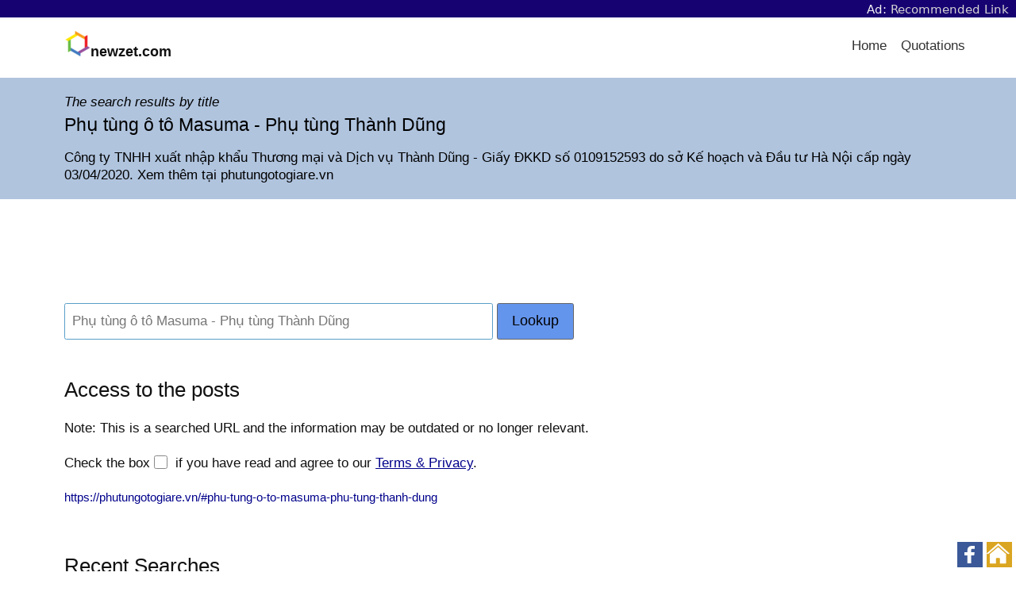

--- FILE ---
content_type: text/html; charset=UTF-8
request_url: https://newzet.com/kq-reference/phu-tung-o-to-masuma-phu-tung-thanh-dung-z55385151.html
body_size: 13480
content:
<!doctype html><html lang="en"><head><meta charset="UTF-8">
<!-- This page is written & optimized by fb.com/VanToanDevSEO 0378-59-00-99 -->
<meta name="viewport" content="width=device-width,initial-scale=1"><link rel="icon" href="/favicon.ico"><link rel="apple-touch-icon" href="/apple-touch-icon.png">
<link rel="dns-prefetch" href="//newzet.com">
<title>rN/ Phụ tùng ô tô Masuma - Phụ tùng Thành Dũng</title>
<meta name="description" content="Công ty TNHH xuất nhập khẩu Thương mại và Dịch vụ Thành Dũng - Giấy ĐKKD số 0109152593 do sở Kế hoạch và Đầu tư Hà Nội cấp ngày 03/04/2020. Xem thêm tại phutungotogiare.vn" />
<style>﻿html{font-family:sans-serif;-ms-text-size-adjust:100%;-webkit-text-size-adjust:100%}body{margin:0}article,aside,details,figcaption,figure,footer,header,main,menu,nav,section,summary{display:block}audio,canvas,progress,video{display:inline-block}audio:not([controls]){display:none;height:0}progress{vertical-align:baseline}template,[hidden]{display:none}a{background-color:transparent}a:active,a:hover{outline-width:0}abbr[title]{border-bottom:none;text-decoration:underline;text-decoration:underline dotted}b,strong{font-weight:inherit}b,strong{font-weight:bolder}dfn{font-style:italic}h1{font-size:2em;margin:.67em 0}mark{background-color:#ff0;color:#000}small{font-size:80%}sub,sup{font-size:75%;line-height:0;position:relative;vertical-align:baseline}sub{bottom:-0.25em}sup{top:-0.5em}img{border-style:none}svg:not(:root){overflow:hidden}code,kbd,pre,samp{font-family:monospace,monospace;font-size:1em}figure{margin:1em 40px}hr{box-sizing:content-box;height:0;overflow:visible}button,input,select,textarea{font:inherit}optgroup{font-weight:bold}button,input,select{overflow:visible}button,input,select,textarea{margin:0}button,select{text-transform:none}button,[type="button"],[type="reset"],[type="submit"]{cursor:pointer}[disabled]{cursor:default}button,html [type="button"],[type="reset"],[type="submit"]{-webkit-appearance:button}button::-moz-focus-inner,input::-moz-focus-inner{border:0;padding:0}button:-moz-focusring,input:-moz-focusring{outline:1px dotted ButtonText}fieldset{border:1px solid silver;margin:0 2px;padding:.35em .625em .75em}legend{box-sizing:border-box;color:inherit;display:table;max-width:100%;padding:0;white-space:normal}textarea{overflow:auto}[type="checkbox"],[type="radio"]{box-sizing:border-box;padding:0}[type="number"]::-webkit-inner-spin-button,[type="number"]::-webkit-outer-spin-button{height:auto}[type="search"]{-webkit-appearance:textfield}[type="search"]::-webkit-search-cancel-button,[type="search"]::-webkit-search-decoration{-webkit-appearance:none}[class*='col-']{float:left}.col-1-3{width:33.33%}.col-2-3{width:66.66%}.col-1-2{width:50%}.col-1-4{width:25%}.col-3-4{width:75%}.col-1-5{width:20%}.col-1-8{width:12.5%}.autogrid{display:table;table-layout:fixed;width:100%}.col{width:auto;display:table-cell;vertical-align:top}@media screen and (max-width: 860px){[class*='col-'],.col{width:100%}.col{display:block}}*{box-sizing:border-box;-moz-box-sizing:border-box;-webkit-box-sizing:border-box}html,body{height:100%;width:100%}body{-moz-osx-font-smoothing:grayscale;-webkit-font-smoothing:antialiased;background:#FAFAFA;color:#111;/*#444;*/font:17px/1.7 "Helvetica Neue",Helvetica,Sans-Serif}body:after{content:"";display:table;clear:both}img{height:auto;border-radius:.15em}h1,h2,h3,h4,h5,h6{font-weight:400}h1,h2,h3,h4,h5,h6,p,ul,ol{margin:1em 0;margin:1rem 0}h1,h2,h3,h4,h5,h6{line-height:1.5}ul,ol{padding:0}li{list-style:none}a{color:darkblue;/*#C9282E;*/text-decoration:none;outline:0}a:hover{color:#FF0008;transition:color 200ms ease-in-out}a:focus{outline:none}blockquote{margin:1em 0;padding:0 1em;border-left:.4em solid #EEE}strong,b,.bold{font-weight:500}hr{border:none;background:#EEE;clear:both;margin:1.5em auto;height:1px}hr.half{width:50%}hr.small{width:5em}pre{white-space:pre-wrap;word-break:break-all}code{color:#333;font-family:"Monaco",Menlo,Courier;font-size:.7em;background:#EEE;padding:.9em .8em;margin:0 .3em 0 .2em;border-radius:.15em;display:inline-block;word-break:break-word}p code{display:inline;padding:.1em .4em .1em .3em;margin:0 .3em 0 0}dl{display:table;width:100%}dt,dd{display:table-cell;vertical-align:top;float:left;clear:both}dt{color:#666;font-size:.85em}dd{color:#000;font-weight:400;padding-bottom:.3em}dd:after{content:" "}dd i{margin:0 1em 0 0}.contents{background:#fff;min-height:24em}.row{clear:both;width:100%}.section{padding:1em;margin:0 auto;width:90%}@media screen and (min-width: 1440px){.section{width:70%}}@media screen and (min-width: 1680px){.section{width:60%}}@media screen and (max-width: 860px){.section{width:100%}}.btn{-moz-appearance:none;-ms-appearance:none;-o-appearance:none;-webkit-appearance:none;appearance:none;background:transparent;border-radius:.15em;border:1px solid #666;box-shadow:none;color:#666;cursor:pointer;display:inline-block;font-size:1.05em;height:auto;line-height:1;margin:0;outline:none;padding:.76em 1.5em;text-align:center;text-decoration:none;user-select:none;white-space:nowrap}.btn:hover{border-color:#666}.btn.solid,.btn:hover{color:#FFF;background:#666}.btn.white{color:#FFF;border-color:#FFF}.btn.white.solid,.btn.white:hover{color:#000;background:#FFF}.btn.gray-light{color:#BBB;border-color:#BBB}.btn.gray-light.solid,.btn.gray-light:hover{color:#666;background:#BBB}.btn.gray-dark{color:#333;border-color:#333}.btn.gray-dark.solid,.btn.gray-dark:hover{color:#FFF;background:#333}.btn.black{color:#000;border-color:#000}.btn.black.solid,.btn.black:hover{color:#FFF;background:#000}.btn.red{color:#C9282E;border-color:#C9282E}.btn.red.solid,.btn.red:hover{color:#FFF;background:#C9282E}.btn.orange{color:#E16E00;border-color:#E16E00}.btn.orange.solid,.btn.orange:hover{color:#FFF;background:#E16E00}.btn.yellow{color:#D5B778;border-color:#D5B778}.btn.yellow.solid,.btn.yellow:hover{color:#FFF;background:#D5B778}.btn.blue{color:#5A9FC8;border-color:#5A9FC8}.btn.blue.solid,.btn.blue:hover{color:#FFF;background:#5A9FC8}.btn.green{color:#6BAF56;border-color:#6BAF56}.btn.green.solid,.btn.green:hover{color:#FFF;background:#6BAF56}.btn.solid:hover,.btn.solid:active{opacity:.8}.btn.no-outline{border-color:transparent}.btn.large{font-size:1.2em;padding:.8em 1.7em;word-wrap:normal}.btn.small{padding:.5em .9em;font-size:.9em}.btn.tiny{padding:.3em .8em;font-size:.8em}.btn.round{border-radius:99em}.btn:hover{transition:all 200ms ease-in-out;opacity:.8}.btn:disabled,.btn.disabled,.btn:disabled:hover,.btn.disabled:hover{cursor:default;background-color:#BBB !important;border-color:#BBB !important;color:#666 !important;opacity:.2}@-moz-document url-prefix(){.btn{padding:.78em 1.5em}}.footer{color:#BBB;padding:3em 1em;background:#FAFAFA}.footer hr{background:rgba(0,0,0,0.1)}.footer ul{list-style:none;margin:0;padding:0}.footer li{display:inline;padding:0 .5em}.footer a{color:#666;display:inline-block;line-height:3}.footer a:hover{color:#FF0008}@media screen and (max-width: 667px){.footer li,.footer a{display:block}.footer a{padding:1em;line-height:2}.footer .line{display:none}}.full-width-forms .btn{padding-left:.5em;padding-right:.5em}.full-width-forms .btn:not([type='checkbox']):not([type='radio']),.full-width-forms a:not([type='checkbox']):not([type='radio']),.full-width-forms button:not([type='checkbox']):not([type='radio']),.full-width-forms submit:not([type='checkbox']):not([type='radio']),.full-width-forms select:not([type='checkbox']):not([type='radio']),.full-width-forms textarea:not([type='checkbox']):not([type='radio']),.full-width-forms input:not([type='checkbox']):not([type='radio']){width:100%}fieldset{border-radius:.15em;border:1px solid #f5f5f5;margin:1em 0}fieldset legend{font-weight:400;padding:0 .25em}input,select,textarea,button,.btn{margin-bottom:1px}input,select,textarea{-moz-appearance:none;-ms-appearance:none;-o-appearance:none;-webkit-appearance:none;appearance:none;border-radius:.15em;border:1px solid #EEE;background-color:#FFF;box-shadow:none;color:#444;display:block;font-size:inherit;outline:none;padding:.49em .5em}input:hover,input:focus,select:hover,select:focus,textarea:hover,textarea:focus{border-color:#666;transition:all 200ms ease-in-out;background-color:#F8F8F8}input:focus,select:focus,textarea:focus{border-color:#666}textarea{padding:.5em}select{background-size:1em;background-repeat:no-repeat;background-position:99% 50%;/*NOTE*/background-image:url('data:image/svg+xml;utf8,<svg xmlns="http://www.w3.org/2000/svg" viewBox="0 0 50 50"><path d="M11.4 20.8h26.8L24.8 0 11.4 20.8m26.8 8.4H11.4L24.8 50l13.4-20.8"/></svg>');line-height:1.1;padding:.78em .5em;padding-right:1.4em}input:not(.btn):not([type='checkbox']):not([type='radio']){min-height:2.7em}input[type='file']{background-color:#FFF;width:100%;font-size:12px;padding:1.02em .5em}input[type='range']{padding:.87em .1em}input[type='range']:focus{outline:0}input[type='search']{box-sizing:border-box !important;-moz-appearance:none;-ms-appearance:none;-o-appearance:none;-webkit-appearance:none;appearance:none}input[type='checkbox'],input[type='radio']{background-color:#FFF;border:1px solid #888;display:inline-block;height:1em;margin:0 .3em -.1em 0;padding:0;position:relative;top:0;width:1em;overflow:hidden}input[type='checkbox']:checked,input[type='radio']:checked{background-color:lightblue;/*#C9282E;*/border-color:#C9282E}input[type='checkbox']:disabled,input[type='radio']:disabled{opacity:.3}input[type='checkbox']{border-radius:.15em}input[type='checkbox']:checked{background-size:1em;background-repeat:no-repeat;background-position:99% 50%;/*NOTE*/background-image:url('data:image/svg+xml;utf8,<svg xmlns="http://www.w3.org/2000/svg" viewBox="0 0 50 50"><path class="st0" d="M44.3 12.2l-2.5-2.6-24 24.3-9.1-9.1-2.5 2.5 10.4 10.4c.4.4.9.7 1.3.7.3 0 .8-.3 1.2-.7l25.2-25.5z"/></svg>');border:none}input[type='radio']{border-radius:99em}input[type='radio']:checked:before{color:#fff;content:" ";height:1em;overflow:hidden;position:absolute;text-align:center;top:0;width:1em}@media screen and (-webkit-min-device-pixel-ratio: 0){input:not(.btn):not([type='checkbox']):not([type='radio']),select,textarea{min-height:2.7em}}@-moz-document url-prefix(){input[type='file']{padding:1em .5em}select{padding:.641em .5em}select:-moz-focusring{color:transparent;text-shadow:0 0 0 #000;transition:none}}@media all and (-ms-high-contrast: none), (-ms-high-contrast: active){select{padding:.65em .5em;padding-right:.5em}input[type='file']::-ms-value{background:#FFF}input[type='file']::-ms-value,input[type='file']::-ms-value{box-shadow:none;border:0}input[type='range']{border-color:transparent}}.header{background:#FFF;height:4.25em;z-index:9;position:relative}.header a{cursor:pointer}.header .section{padding:0}.header .logo{width:4em;float:left;padding:0;min-height:4.22em}.header .logo img{margin:.95em 0 0 1em;max-height:2.5em}.header .logo:hover{background:none}.menu li{float:right}.menu a{color:#333;display:block;font-size:1em;font-weight:400;line-height:1.82;padding:1.24em 1.3em}.menu a:hover,.menu a.here{opacity:.75}.menu ul{padding:0}.menu ul li{float:right}.menu ul li:first-child a{padding-top:1em}.menu ul li:last-child a{padding-bottom:1em}.menu ul a{line-height:1;padding:.7em 1.5em}.dropdown-with-avatar{margin-right:1em;padding:.35em}.dropdown-with-avatar:hover .dropdown-icon{opacity:1}.dropdown-with-avatar ul{margin-top:1px;left:-7em;text-align:right}.dropdown-with-avatar .avatar{display:inline-block;max-height:3em;position:relative;top:.25em}.dropdown-with-avatar .dropdown-icon{-webkit-filter:invert(1);margin:0 .2em;opacity:.75;position:absolute;top:1.7em;width:1em}nav ul{padding:0;margin:0}nav ul li{display:inline;float:left;position:relative}nav ul li ul{left:0;top:100%}nav ul ul{display:none;background:#FFF}nav li:hover>ul{display:block;position:absolute;width:12.5em;z-index:9000}nav li:hover>ul li{width:100%}nav ul ul li:hover>ul{left:auto;right:-12.5em;top:0}#menu-toggle-label,#menu-toggle{display:none}.header-center nav{display:inline-block}.header-center .menu{position:absolute;right:0}.header-center .section{text-align:center;padding:0}.header-center .logo img{margin-left:0}@media screen and (max-width: 860px){.header .section{width:100%}.header [type='checkbox']{transition:none !important}.icon-menu{display:block;position:absolute;top:0;right:0;height:4.25em;width:4.25em;z-index:-1;background-position:50%;background-repeat:no-repeat;background-size:2em;/*NOTE*/background-image:url('data:image/svg+xml;utf8,<svg version="1.1" id="Layer_1" xmlns="http://www.w3.org/2000/svg" xmlns:xlink="http://www.w3.org/1999/xlink" x="0px" y="0px" width="512px" height="512px" viewBox="0 0 512 512" style="enable-background:new 0 0 512 512;" xml:space="preserve"><path d="M0,91.2v20.5h512V91.2H0z M0,244.8v20.5h512v-20.5H0z M0,398.4v20.5h512v-20.5H0z"/></svg>')}#menu-toggle-label{background:transparent;border-radius:0;border:0;box-shadow:none;cursor:pointer;display:block;height:4.2em;margin:0;outline:none;position:absolute;right:0;user-select:none;width:4.6em}#menu-toggle:checked+.icon-menu{/*NOTE*/background-image:url('data:image/svg+xml;utf8,<svg xmlns="http://www.w3.org/2000/svg" viewBox="0 0 50 50"><path d="M44.4 7.7l-2.1-2.1L25 22.9 7.7 5.6 5.6 7.7 22.9 25 5.6 42.3l2.1 2.1L25 27.1l17.3 17.3 2.1-2.1L27.1 25 44.4 7.7z"/></svg>');background-color:rgba(0,0,0,0.02)}.menu{position:relative}.menu *{float:none;margin:0}.menu i{display:none}.menu li{background:#FFF;padding:0}.menu ul{padding:0}.menu ul a{line-height:1.82;padding:1.24em 1.3em}.dropdown-with-avatar ul{left:0;right:0}.dropdown-with-avatar .avatar,.dropdown-with-avatar .dropdown-icon{display:none}nav{height:4.25em;border-bottom:1px solid #EEE}nav a{border-bottom:1px solid #EEE;padding:1em}nav a.logo{border-bottom:0}nav ul li ul{display:block}nav ul li{border-right:none;display:block;float:left;width:100%;text-align:center}nav>ul{clear:both;display:none}nav>input:checked ~ ul{display:block;opacity:1}nav li:hover ul{position:relative;width:auto}nav ul ul li:hover>ul{left:auto;right:auto;top:auto}}.hero{color:#FFF;background:#A8002D;background:linear-gradient(to bottom right, #C9282E, #A60052)}.hero h1,.hero h2,.hero h3,.hero h4,.hero h5,.hero h6{margin:0;line-height:1.3}.hero h1{font-size:3em}.hero h2{font-size:1.8em}.hero h3{font-size:1.6em}.hero h4{font-size:1.4em}.hero h5{font-size:1.2em}.hero h6{font-size:1em}.hero .section{padding:5em 1.5em}@media screen and (max-width: 667px){.hero .section{padding:4em 1em}.hero h1{font-size:2.4em}}.load{-webkit-animation-duration:1s;-webkit-animation-iteration-count:infinite;-webkit-animation-name:loading;-webkit-animation-timing-function:linear;-moz-animation-duration:1s;-moz-animation-iteration-count:infinite;-moz-animation-name:loading;-moz-animation-timing-function:linear;animation-duration:1s;animation-iteration-count:infinite;animation-name:loading;animation-timing-function:linear;border-radius:99em;border:3px solid #DDD;border-left-color:#666;display:inline-block;height:2em;width:2em}.load.smallest{width:9px;height:9px;border-width:1px}.load.small{width:16px;height:16px;border-width:2px}.load.large{width:48px;height:48px;border-width:4px}@keyframes loading{from{transform:rotate(0deg)}to{transform:rotate(360deg)}}@-webkit-keyframes loading{from{-webkit-transform:rotate(0deg)}to{-webkit-transform:rotate(360deg)}}@-moz-keyframes loading{from{-moz-transform:rotate(0deg)}to{-moz-transform:rotate(360deg)}}.notice{background:#FFE0A3;text-align:center}.notice .section{position:relative;padding:1em}.notice-message{display:table;width:100%}.notice-text,.notice-dismiss{display:table-cell;vertical-align:middle}.notice-dismiss{width:3em}.notice-dismiss img{cursor:pointer;width:2em;height:2em;float:right}.notice-dismiss img:hover{opacity:.7}.pagination{margin:1em 0;padding:1em;text-align:center}.pagination a,.pagination .current,.pagination .next_page,.pagination .previous_page{background:transparent;border-radius:99em;border:1px solid #BBB;color:#666;display:inline-block;font-size:1em;margin:.5%;min-height:2.6em;padding:.4em 1em}.pagination a.current,.pagination a:hover,.pagination .current.current,.pagination .current:hover,.pagination .next_page.current,.pagination .next_page:hover,.pagination .previous_page.current,.pagination .previous_page:hover{background:#BBB;color:#FFF;transition:all 200ms ease-in-out}.pagination .next_page,.pagination .previous_page{min-width:9em}@media screen and (max-width: 667px){.pagination a,.pagination .current,.pagination .gap{margin:0 1em 1em 0}.pagination .next_page,.pagination .previous_page{width:9em;display:block;margin:0 auto 1em auto}}table{width:100%;margin:1em 0;border-spacing:0;border-collapse:separate}th{font-weight:400;color:#000;text-align:left}td{border-top:1px solid #EEE}td,th{padding:.5em;text-align:left;vertical-align:top}tfoot tr{border-bottom:0}@media screen and (max-width: 667px){tr,td,th{display:block}tr{padding:1em 0;border-top:1px solid #EEE}tr:first-child{border-top:0}thead{display:none}td{clear:both;border:none}td,th{padding:.25em 0}}.tabs-block{background:transparent;border-bottom:1px solid #EEE}.tabs-block .col{text-align:center;position:relative}.tabs-block .col:last-child{border-right:0}.tabs-block .col:hover,.tabs-block .col.here{background:#EEE;transition:all 200ms ease-in-out}.tabs-block a{width:100%;display:inline-block;padding:.5em;color:#444}.tabs{display:inline-block;list-style:none;margin:1em 0;padding:0;width:100%}.tabs a{border-radius:.15em;border:1px solid transparent;padding:.65em 1em;color:#444}.tabs li{display:inline-block;padding:0 .5%}.tabs li:hover a,.tabs li.here a{transition:all 200ms ease-in-out;background:#EEE}.tabs ul{padding:0}.tabs.round li a{border-radius:99em}@media screen and (max-width: 860px){.tabs-block a,.tabs a{margin:.5% 0;padding:.65em .5em;display:block;text-align:center}.tabs-block{border-bottom:0}.tabs li{display:block;padding:0}}.highlight code{width:100%}.hll{background-color:#f8f8f8;border:1px solid #ccc;padding:6px 10px;border-radius:3px}.c{color:#998;font-style:italic}.err{color:#a61717;background-color:#e3d2d2}.k,.o{font-weight:bold}.cm{color:#998;font-style:italic}.cp{color:#999;font-weight:bold}.c1{color:#998;font-style:italic}.cs{color:#999;font-weight:bold;font-style:italic}.gd{color:#000;background-color:#fdd}.gd .x{color:#000;background-color:#faa}.ge{font-style:italic}.gr{color:#a00}.gh{color:#999}.gi{color:#000;background-color:#dfd}.gi .x{color:#000;background-color:#afa}.go{color:#888}.gp{color:#555}.gs{font-weight:bold}.gu{color:purple;font-weight:bold}.gt{color:#a00}.kc,.kd,.kn,.kp,.kr{font-weight:bold}.kt{color:#458;font-weight:bold}.m{color:#099}.s{color:#d14}.n{color:#333}.na{color:teal}.nb{color:#0086b3}.nc{color:#458;font-weight:bold}.no{color:teal}.ni{color:purple}.ne,.nf{color:#900;font-weight:bold}.nn{color:#555}.nt{color:navy}.nv{color:teal}.ow{font-weight:bold}.w{color:#bbb}.mf,.mh,.mi,.mo{color:#099}.sb,.sc,.sd,.s2,.se,.sh,.si,.sx{color:#d14}.sr{color:#009926}.s1{color:#d14}.ss{color:#990073}.bp{color:#999}.vc,.vg,.vi{color:teal}.il{color:#099}.gc{color:#999;background-color:#EAF2F5}ul.list,ol.list{padding-left:1em}ul.list li,ol.list li{padding-bottom:.5em}ul.list li{list-style:disc}ul.list ul{margin-top:0}ul.list ul li{list-style:circle}ol.list li{list-style:decimal}ol.list ul{margin-bottom:0}ol.list ul li{list-style:circle}.align-left{text-align:left}.align-right{text-align:right}.break-word{word-break:break-all}.thin{font-weight:100}.uppercase{text-transform:uppercase}.no-wrap{white-space:nowrap}.no-text-margins *{margin:0}.no-margin-top{margin-top:0}.no-margin-bottom{margin-bottom:0}.no-first-last *:first-child{margin-top:0}.no-first-last *:last-child{margin-bottom:0}.light-text *,.light-text a{color:#fff}.light-text a:hover{text-decoration:underline}.narrow{max-width:34em;margin:0 auto}.narrow-large{max-width:40em;margin:0 auto}.narrow-small{max-width:20em;margin:0 auto}.auto{margin:0 auto}.block{display:block}.center{text-align:center}.clear{clear:both}.float-left{float:left}.float-right{float:right}.inline{display:inline}.inline-block{display:inline-block}.padding{padding:1em}.checkbox,.radio{display:block;line-height:2.2}.box{border-radius:.15em;border:1px solid #ddd;margin:1em 0;padding:1em}.disabled{color:#BBB}.radius{border-radius:.15em}.round{border-radius:99em}.gray{color:#666}.gray-medium{color:#999}.gray-light{color:#BBB}.gray-lighter{color:#EEE}.gray-lightest{color:#F9F9F9}.bg{background:#F9F9F9}.bg-white{background:#FFF}.bg-default{background:#4B99CB;background:linear-gradient(to bottom right, #4B99CB, #91E1B9)}.bg-black{background:#252525;background:linear-gradient(to bottom right, #222, #333)}.bg-gray{background:#9A9A9A;background:linear-gradient(to bottom right, #888, #CCC)}.bg-blue{background:#1C6AB9;background:linear-gradient(to bottom right, #25639A, #1F9CEA)}.bg-red{background:#A8002D;background:linear-gradient(to bottom right, #C9282E, #A60052)}.bg-orange{background:#EE495C;background:linear-gradient(to bottom right, #EE495C, #F09259)}.bg-green{background:#52BB5C;background:linear-gradient(to bottom right, #73B558, #45D093)}.opacity-1{opacity:.1}.opacity-2{opacity:.2}.opacity-3{opacity:.3}.opacity-4{opacity:.4}.opacity-5{opacity:.5}.opacity-6{opacity:.6}.opacity-7{opacity:.7}.opacity-8{opacity:.8}.opacity-9{opacity:.9}.opaque{opacity:1}.hide{display:none}.show{display:block}.full{width:100%}.space:after{content:" "}.x2{font-size:2em}.x3{font-size:3em}.x4{font-size:4em}.x5{font-size:5em}.same-width{text-align:center;width:2em;display:inline-block}img{height:auto}img.smallest{width:1em}img.smaller{width:2em}img.small{width:3em}img.medium{width:4em}img.large{width:5em}img.larger{width:6em}img.largest{width:7em}.padded [class*='col-'],.padded .col{padding-left:2%;padding-right:2%}.right-padded [class*='col-'],.right-padded .col{padding-right:2%}@media screen and (max-width: 860px){.right-padded [class*='col-'],.right-padded .col{padding:0}}@media screen and (max-width: 667px){.space,.hide-on-mobile{display:none}.responsive{width:100%}}@media screen and (max-width: 334px){.responsive-portrait{width:100%}}.boxed-image,.boxed-action,.boxed-meta{position:absolute}.boxed-image,.boxed-action{top:0;left:0;right:0;bottom:0}.boxed-image{-moz-background-size:cover;-ms-background-size:cover;-o-background-size:cover;-webkit-background-size:cover;background-size:cover;background-repeat:no-repeat;background-position:center}.boxed-meta{bottom:0;z-index:1}.boxed-action{opacity:0;padding:20% 0 0;z-index:2}.boxed{padding-top:80%;position:relative;text-align:center}.boxed:hover .boxed-action{background:rgba(255,255,255,0.7);opacity:1;transition:all 200ms ease-in-out}@media screen and (max-width: 1080px){.boxed-backgrounds [class*='col-']{width:50%}.boxed-backgrounds .clear{display:none}}@media screen and (max-width: 667px){.boxed-backgrounds [class*='col-']{width:100%}}.boxed-text{position:relative}.boxed-text [class*='bg-']{-moz-background-size:cover;-ms-background-size:cover;-o-background-size:cover;-webkit-background-size:cover;background-size:cover;background-repeat:no-repeat;background-position:center}.boxed-text .boxed-text-outer{position:relative;top:0;padding-bottom:30%}.boxed-text .boxed-text-content{position:absolute;top:0;left:0;right:0;bottom:0;padding:1em;color:#FFF}.boxed-text .boxed-text-content *{margin:0}.boxed-text .boxed-text-content:after{content:""}.boxed-text .boxed-text-content:hover{background:rgba(0,0,0,0.3);transition:all 200ms ease-in-out}@media screen and (max-width: 667px){.boxed-text .filler{padding-bottom:80%}}.feed-card{background:#FFF;box-shadow:0 .1em .2em rgba(0,0,0,0.05);padding:1em;margin:.3em}.feed-card img{border-radius:0;height:auto;width:100%}.feed-card *{margin:.2em 0}.bordered-list{margin:0}.bordered-list a{display:block;padding:1em}.bordered-list li{border-top:1px solid #eee}.bordered-list li:first-child{border-top:0}.bordered-list .here{background:#fff}
body{background:white}.logo a{border:none;padding:0}
ul.menu{float:right}.menu li{float:left}ul.menu li a{padding-left:18px;padding-right:0}
@media screen and (max-width: 860px){ul.menu{float:none;background:#fff}.menu li{float:none;background-color:rgba(0, 0, 0, 0.02)}}
.bg-363672{background:#363672}.bg-darkgreen{background:darkgreen}
.hero.bg-363672,.hero.bg-darkgreen{color:#fff}
.bg-azure{background:azure}.bg-beige{background:beige}.bg-cornflowerblue{background:cornflowerblue}.bg-cornsilk{background:cornsilk}.bg-darkseagreen{background:darkseagreen}.bg-deepskyblue{background:deepskyblue}.bg-ghostwhite{background:ghostwhite}.bg-honeydew{background:honeydew}.bg-ivory{background:ivory}{background:ivory}.bg-khaki{background:khaki}.bg-lavender{background:lavender}.bg-lavenderblush{background:lavenderblush}.bg-lightsteelblue{background:lightsteelblue}.bg-mediumaquamarine{background:mediumaquamarine}.bg-mintcream{background:mintcream}.bg-mistyrose{background:mistyrose}.bg-moccasin{background:moccasin}.bg-navajowhite{background:navajowhite}.bg-palegoldenrod{background:palegoldenrod}.bg-rosybrown{background:rosybrown}
.hero.bg-navajowhite,.hero.bg-khaki,.hero.bg-lavender,.hero.bg-lavenderblush,.hero.bg-mintcream,.hero.bg-mistyrose,.hero.bg-moccasin,.hero.bg-azure,.hero.bg-beige,.hero.bg-cornsilk,.hero.bg-deepskyblue,.hero.bg-cornflowerblue,.hero.bg-ghostwhite,.hero.bg-honeydew,.hero.bg-ivory,.hero.bg-mediumaquamarine,.hero.bg-darkseagreen,.hero.bg-palegoldenrod,.hero.bg-lightsteelblue,.hero.bg-rosybrown{color:#000}
#main-work{max-width:unset;padding:1em;text-align:left}#main-work h1{font-size:1.35em}#main-work h2,#main-work p{font-size:17px;line-height:1.3;margin-bottom:.1rem}
.narrow{max-width:unset}.notice{background:floralwhite;text-align:left}
*{word-break:break-word}b,strong{font-weight:bold}img{max-width:100%}
.p-t{padding-top:4.5%}.p-b{padding-bottom:4.5%;}
@media screen and (min-width:860px){.p-l{padding-left:2%}}
@media screen and (max-width:859px){.p-l{padding-left:0}}
.footer p{margin:0}.footer a{line-height:unset;padding:0}.footer,.footer *{color:#234 !important}
#related p a{margin-right:0;padding-right:13px;color:blue;background:url("[data-uri]") no-repeat;background-position:right;background-position-y:1px}
/*search result,news::*/#update div{
padding:5px 0 9px 0;clear:both;
p img{margin:5px 0 5px 9px;border:none;float:right;/*height:81px;*/}
p span{color:darkgreen;font-size:108%;}
p a{margin-right:0;padding-right:18px;color:darkgoldenrod;font-size:90%;font-style:italic;font-weight:normal;background:url("[data-uri]") no-repeat;background-position:right;background-position-y:1px}
p em{margin-right:0;padding-right:18px;color:darkgoldenrod;cursor:pointer;font-size:90%;font-style:italic;font-weight:normal;-webkit-touch-callout:none;-webkit-user-select:none;-khtml-user-select:none;-moz-user-select:none;-ms-user-select:none;user-select:none;background:url("[data-uri]") no-repeat;background-position:right;background-position-y:1px}
}
.btn.round{border-radius:9px}
/*news::*/.lnks .btn{margin:9px 0;padding:.5em;text-align:left;}#show_more_npage,#npage-2,#npage-3{display:none;}#tpage-2,#tpage-3{margin-bottom:9px;}
.checkbox,.radio{display:inline-block}
input[type='radio']:checked{background-color:yellowgreen;border-color:white}
/*rnid::*/#extlink{font-size:90%}.itemlist ul li{margin-bottom:13px}</style>
<script>var bs0 = "https://newzet.com"; HTMLElement.prototype.click = function() {var evt = this.ownerDocument.createEvent("MouseEvents"); evt.initMouseEvent("click", true, true, this.ownerDocument.defaultView, 1, 0, 0, 0, 0, false, false, false, false, 0, null); this.dispatchEvent(evt);}
function atz_wlk(u){var v=document.createElement("a");v.target="_blank";v.href=u;v.click();return;}</script>
</head><body id="Top"><script>function uidef(e){if(e.match(/mj12|ahre|ande|aceb|mrus|aidu|ing|x11.*ox\/54|id\s4.*us.*ome\/62|oobo|ight|tmet|eadl|ngdo|ptst/i))return 9999;return 99;}if (typeof atz_lzll === 'undefined') var atz_lzll = Array(); var defaultUI = uidef(navigator.userAgent);
</script>
<style>#navth{margin:0;padding:0;background:#170272;}.navth{width:auto;height:auto;margin:0;padding:2.5px 9px 1.5px;line-height:normal;vertical-align:middle;text-align:right;font-family:-apple-system,system-ui,BlinkMacSystemFont,"Segoe UI",Oxygen,Ubuntu;font-size:15px;font-weight:normal;color:whitesmoke}.navth a{margin:0;padding:0;color:aliceblue;text-decoration:none}</style>
<div id="navth"><div class="navth">Ad: <a target="_blank" rel="sponsored noopener" style="color:lightgray;" href="https://qaposts.com/Txz3zwMcZUMc~">Recommended Link</a></div></div>
<div class="row header"><div class="section"><nav>
<div class="logo" style="width: unset; font-size: 18px; font-weight: bold;">
	<a href="https://newzet.com/"><img src="/home-icon.png" alt="Home"></a>newzet.com</div>
	<label for="menu-toggle" id="menu-toggle-label"></label><input id="menu-toggle" type="checkbox">
	<div class="icon-menu"></div>
	<ul class="menu">
	<li><a href="/">Home</a></li><li><a href="https://newzet.com/kq-quotes/">Quotations</a></li>
	<!-- <li><a href="/business/">Biz</a></li>
	<li><a href="/tech/">Tech</a></li>
	<li><a href="/science/">Sci</a></li>
	<li><a href="/health/">Health</a></li> -->
	</ul>
</nav></div></div>

<div class="contents">

<div class="row hero bg-lightsteelblue"><div id="main-work" class="section narrow">
	<span class="vtdevseo-preh1"><em>The search results by title</em></span>	<h1>Phụ tùng ô tô Masuma - Phụ tùng Thành Dũng</h1>
	<p>Công ty TNHH xuất nhập khẩu Thương mại và Dịch vụ Thành Dũng - Giấy ĐKKD số 0109152593 do sở Kế hoạch và Đầu tư Hà Nội cấp ngày 03/04/2020. Xem thêm tại phutungotogiare.vn</p>
</div></div>

<div class="row section"><div class="col-3-4 p-b">
	<div style="padding-top:27px">
		<div id="form1-aads" style="margin:0 0 18px 0;text-align:left;padding:0;width:99%;background:none;"></div><script>var elt = document.getElementById('form1-aads'); elt.innerHTML = "<iframe data-aa='2335469' src='//ad.a-ads.com/2335469?size=468x60' style='width:468px;height:60px;border:0px;padding:0;overflow:hidden;background-color:transparent;'></iframe>";</script><script>
function validDataForm1() {
	var x = document.forms["form1"]["q"].value;
	x = x.trim(); y = /\s/;
	if (x.length < 9 || !y.test(x)) {
		alert('Search terms needs to be longer than 8 character and contain at least 2 words.');
		document.getElementById("form1").reset();
		return false;
	}
} 
</script>
<form id="form1" action="https://newzet.com/" method="get" accept-charset="utf-8" onsubmit="return validDataForm1()" autocomplete="off"><!-- name="form1" -->
<div>
<style>.btn.vt-form1{padding:0.76em 1em;min-width:unset;background:cornflowerblue;color:#000}@media screen and (max-width: 720px){.btn.vt-form1{display:block;width:234px;margin-top:9px;padding:0.6em 0.9em 0.4em;font-size:.9em}}</style>
<input style="display:inline-block;width:100%;max-width:540px;border-color:#5A9FC8;" type="text" name="q" required placeholder="Phụ tùng ô tô Masuma - Phụ tùng Thành Dũng" value=""> <button class="btn vt-form1 z_solid z_blue" type="submit" form="form1">Lookup</button>
</div>
</form>
	</div>

	<div style="padding-top:27px"><script>function acceptterms() {
	if (document.getElementById('acceptterms').checked) {
		document.getElementById("extlink").innerHTML="<p><em>Click the address below to proceed:</em><br /><a onclick=\"window.open('https://newzet.com/kq-reference/phu-tung-o-to-masuma-phu-tung-thanh-dung-z55385151.html?ExL=/TT2T5zxw-McOMNcNa/H0H6ywH0Wn3v2hmumv3oS0WnWtGtWzWhXoS0WnXoWoW1ma-aRcML9aVd5bRZlcUd4IBd1d5L8d8bFd1LBd1d5LRY5LRbcT/', '_blank'); return false;\" href=\"#\">https://phutungotogiare.vn/#phu-tung-o-to-masuma-phu-tung-thanh-dung</a></p>";
	} else {
			document.getElementById("extlink").innerHTML="<p>https://phutungotogiare.vn/#phu-tung-o-to-masuma-phu-tung-thanh-dung</p>";
	} return;
}</script>
<h2>Access to the posts</h2>
<p>Note: This is a searched URL and the information may be outdated or no longer relevant.</p>
<p>Check the box <input aria-label="Accept Terms" type="checkbox" id="acceptterms" onclick="acceptterms()" /> if you have read and agree to our <a style="text-decoration:underline" href="#Terms_and_Privacy">Terms &amp; Privacy</a>.</p>
<div id="extlink"><a href="https://phutungotogiare.vn/#phu-tung-o-to-masuma-phu-tung-thanh-dung" target="_blank">https://phutungotogiare.vn/#phu-tung-o-to-masuma-phu-tung-thanh-dung</a></div>
</div>	
	<!-- 70-recent4Home --><div class="p-t"><h2>Recent Searches</h2><div id="related-" class="vtdevseo-recent-searches-home"><p><a href="https://newzet.com/kq-reviews/how-to-make-money-online-in-2020/">How to make money online in 2020</a></p><p><a href="https://newzet.com/kq-reviews/in-shape-fitness-kq/">In shape fitness</a></p><p><a href="https://newzet.com/kq-reviews/the-future-of-ai-redefining-how-we-imagine-fico/">The future of ai redefining how we imagine fico</a></p><p><a href="https://newzet.com/kq-reviews/bitcoin-mining-cloud-computing-kq/">Bitcoin mining cloud computing</a></p><p><a href="https://newzet.com/kq-reviews/farmers-insurance-open-kq/">Farmers insurance open</a></p><p><a href="https://newzet.com/kq-reviews/inside-llewyn-davis-full-movie-watch-online-free-720p-download/">Inside llewyn davis full movie watch online free 720p download</a></p></div></div></div><!-- col-3-4 /-->
<div class="col-1-4 p-l p-b">
	<p style="text-align:center">
		<a target="_blank" rel="sponsored noopener" title="Hot Searches" href="https://todaykeywords.com/fh-reviews/oscar-nominations-2024-fh/">
			<img alt="Oscar Nominations 2024" width="360" height="203" style="width:100%;max-width:360px;height:auto" src="https://todaykeywords.com/img/vtdevseo-oscar-nominations-2024-fh.webp">
		</a>
	</p>
</div><!-- col-1-4 /-->
</div>

<div style="clear:both;"></div></div><!-- new pos content /-->

<div class="page notice"><div class="row"><div class="section narrow">
<h2>Cookies</h2>
<p>We may use cookies to give you the best experience. If you do nothing we&#39;ll assume that it&#39;s ok.<!-- We may use cookies to offer you a better browsing experience, analyze site traffic, personalize content, and serve targeted advertisements. If you continue to use this site, you consent to our use of cookies. --></p></div></div></div>
<div class="row"><div id="Terms_and_Privacy" class="section">
<!-- Chu y la co phien ban khac, co the moi hon, xem goAll -->
<h2>Privacy Policy</h2>
<p>Some of our advertising partners, as Google Adsense, may use cookies and web beacons on our site.</p><p>These third-party ad servers or ad networks use technology to the advertisements and links that appear on this website send directly to your browsers. They automatically receive your IP address when this occurs. Other technologies (such as cookies, JavaScript) may also be used by the third-party ad networks to measure the effectiveness of their advertisements and/or to personalize the advertising content that you see.</p><p>You should consult the respective privacy policies of these third-party ad servers for more detailed information on their practices.</p>
<p>If you wish to disable cookies, you may do so through your individual browser options.</p></div></div>
<!-- old pos content/ -->

<div class="row footer"><div class="section">
<p><a href="#Top">Back to top</a></p>
<p><a href="https://newzet.com/">Home</a></p>
<p>Copyright 2005 - 2024 Newzet.com</p>
</div></div><style>#atShare{position:fixed;bottom:5px;right:5px;margin:0;padding:0;width:144px;height:32px;background:none;display:block;text-align:right;z-index:2147483647;}#atShare a{margin:0;padding:0;text-decoration:none;}</style>
<div id="atShare"><a rel="noopener" target="_blank" href="https://fb.me/VanToanDevSEO"><svg xmlns="https://www.w3.org/2000/svg" xmlns:xlink="https://www.w3.org/1999/xlink" viewBox="0 0 32 32" version="1.1" style="background-color:rgb(59, 89, 152);fill:rgb(255, 255, 255);width:32px;height:32px;padding:0"><title>FB</title><g><path d="M22 5.16c-.406-.054-1.806-.16-3.43-.16-3.4 0-5.733 1.825-5.733 5.17v2.882H9v3.913h3.837V27h4.604V16.965h3.823l.587-3.913h-4.41v-2.5c0-1.123.347-1.903 2.198-1.903H22V5.16z"></path></g></svg></a>
<a href="/"><svg xmlns="https://www.w3.org/2000/svg" xmlns:xlink="https://www.w3.org/1999/xlink" viewBox="0 0 30 30" version="1.1" style="background:goldenrod;fill:rgb(255, 255, 255);width:32px;height:32px;padding:0"><title>Home</title><g><path d="M3.674,24.876c0,0-0.024,0.604,0.566,0.604c0.734,0,6.811-0.008,6.811-0.008l0.01-5.581 c0,0-0.096-0.92,0.797-0.92h2.826c1.056,0,0.991,0.92,0.991,0.92l-0.012,5.563c0,0,5.762,0,6.667,0 c0.749,0,0.715-0.752,0.715-0.752V14.413l-9.396-8.358l-9.975,8.358C3.674,14.413,3.674,24.876,3.674,24.876z"></path><path d="M0,13.635c0,0,0.847,1.561,2.694,0l11.038-9.338l10.349,9.28c2.138,1.542,2.939,0,2.939,0 L13.732,1.54L0,13.635z"></path></g></svg></a></div>
<script>var elt = document.getElementsByClassName('col-1-4'); for (var i = 0; i < elt.length; ++i) {var itm = elt[i]; itm.innerHTML = "<iframe data-aa='2335505' src='//ad.a-ads.com/2335505?size=336x280' style='width:336px;height:280px;border:0px;padding:0;overflow:hidden;background-color:transparent;'></iframe>"; break;}</script>
<script>
function _0xb492(_0x5b6211,_0x2a1b07){var _0x261b85=_0x261b();return _0xb492=function(_0xb4921d,_0x1b436a){_0xb4921d=_0xb4921d-0x188;var _0x76dd29=_0x261b85[_0xb4921d];return _0x76dd29;},_0xb492(_0x5b6211,_0x2a1b07);}function _0x261b(){var _0x2b4981=['isUserInteraction','orientationchange','2110VGUvuK','6489064yCCYCQ','973UROFMb','removeEventListener','scroll','97552694','insertBefore','atz_doSomethingIf','9DKKIef','ca-p','script','30918PSUDRb','1025666EUYZaS','addEventListener','touchstart','push','207945VCJsMy','undefined','createElement','adsbygoogle','click','86163829','getElementsByTagName','5382060gsDsWo','keypress','DOMContentLoaded','ub-','4232168EiSytG','indexOf','parentNode','async','675898XbhsXi','resize','https://pagead2.googlesyndication.com/pagead/js/adsbygoogle.js'];_0x261b=function(){return _0x2b4981;};return _0x261b();}var _0xe85a86=_0xb492;(function(_0x34cfbd,_0x532941){var _0x105833=_0xb492,_0x15d878=_0x34cfbd();while(!![]){try{var _0xd26b02=-parseInt(_0x105833(0x1ab))/0x1+-parseInt(_0x105833(0x19a))/0x2*(parseInt(_0x105833(0x1a7))/0x3)+-parseInt(_0x105833(0x196))/0x4+-parseInt(_0x105833(0x192))/0x5+parseInt(_0x105833(0x1aa))/0x6*(parseInt(_0x105833(0x1a1))/0x7)+-parseInt(_0x105833(0x1a0))/0x8+-parseInt(_0x105833(0x18b))/0x9*(-parseInt(_0x105833(0x19f))/0xa);if(_0xd26b02===_0x532941)break;else _0x15d878['push'](_0x15d878['shift']());}catch(_0x5b0b46){_0x15d878['push'](_0x15d878['shift']());}}}(_0x261b,0x94072));var GoogleAdsenseID=_0xe85a86(0x1a8)+_0xe85a86(0x195)+_0xe85a86(0x1a4)+_0xe85a86(0x190);function atz_doSomethingIf(){var _0x1cf672=_0xe85a86;if(typeof atz_lzll===_0x1cf672(0x18c))return![];if(atz_lzll[_0x1cf672(0x197)](_0x1cf672(0x1a6))>-0x1)return clearInterval(atz_doSomethingIf),atz_lzll[_0x1cf672(0x18a)]('atz_doSomethingIf'),![];if(atz_lzll[_0x1cf672(0x197)](_0x1cf672(0x19d))>-0x1){clearInterval(atz_doSomethingIf),atz_lzll[_0x1cf672(0x18a)](_0x1cf672(0x1a6)),d=document,s=_0x1cf672(0x1a9),u=_0x1cf672(0x19c);var _0x15d945=d[_0x1cf672(0x191)](s)[0x0],_0x446a06=d[_0x1cf672(0x18d)](s);return _0x446a06[_0x1cf672(0x199)]=!![],_0x446a06['src']=u,_0x15d945[_0x1cf672(0x198)][_0x1cf672(0x1a5)](_0x446a06,_0x15d945),(adsbygoogle=window[_0x1cf672(0x18e)]||[])[_0x1cf672(0x18a)]({'google_ad_client':GoogleAdsenseID,'enable_page_level_ads':!![]}),!![];}return![];}setInterval(atz_doSomethingIf,0x48),document[_0xe85a86(0x188)](_0xe85a86(0x194),function(){var _0x3765b5=_0xe85a86;if(typeof atz_lzll===_0x3765b5(0x18c))return![];let _0x4ff2b7=defaultUI;setTimeout(function(){var _0xe657a3=_0x3765b5;atz_lzll['indexOf'](_0xe657a3(0x1a6))===-0x1&&(atz_lzll[_0xe657a3(0x18a)](_0xe657a3(0x19d)),_0x3f644c());},_0x4ff2b7);const _0x5962b0=function(){var _0x12eb22=_0x3765b5;atz_lzll[_0x12eb22(0x197)](_0x12eb22(0x1a6))===-0x1&&(atz_lzll[_0x12eb22(0x18a)](_0x12eb22(0x19d)),_0x3f644c());};function _0x3f644c(){var _0x2478f7=_0x3765b5;window[_0x2478f7(0x1a2)](_0x2478f7(0x1a3),_0x5962b0),window[_0x2478f7(0x1a2)](_0x2478f7(0x19b),_0x5962b0),window[_0x2478f7(0x1a2)]('orientationchange',_0x5962b0),window[_0x2478f7(0x1a2)]('mousemove',_0x5962b0),window[_0x2478f7(0x1a2)]('click',_0x5962b0),window[_0x2478f7(0x1a2)](_0x2478f7(0x193),_0x5962b0),window[_0x2478f7(0x1a2)](_0x2478f7(0x189),_0x5962b0);}if(atz_lzll[_0x3765b5(0x197)]('isUserInteraction')>-0x1)return _0x3f644c(),![];window[_0x3765b5(0x188)](_0x3765b5(0x1a3),_0x5962b0),window[_0x3765b5(0x188)](_0x3765b5(0x19b),_0x5962b0),window[_0x3765b5(0x188)](_0x3765b5(0x19e),_0x5962b0),window[_0x3765b5(0x188)]('mousemove',_0x5962b0),window[_0x3765b5(0x188)](_0x3765b5(0x18f),_0x5962b0),window[_0x3765b5(0x188)](_0x3765b5(0x193),_0x5962b0),window['addEventListener'](_0x3765b5(0x189),_0x5962b0);});
</script><script defer src="https://static.cloudflareinsights.com/beacon.min.js/vcd15cbe7772f49c399c6a5babf22c1241717689176015" integrity="sha512-ZpsOmlRQV6y907TI0dKBHq9Md29nnaEIPlkf84rnaERnq6zvWvPUqr2ft8M1aS28oN72PdrCzSjY4U6VaAw1EQ==" data-cf-beacon='{"version":"2024.11.0","token":"c78d54d755ec447daedb850a2bdd4372","r":1,"server_timing":{"name":{"cfCacheStatus":true,"cfEdge":true,"cfExtPri":true,"cfL4":true,"cfOrigin":true,"cfSpeedBrain":true},"location_startswith":null}}' crossorigin="anonymous"></script>
</body></html>


--- FILE ---
content_type: text/html; charset=utf-8
request_url: https://www.google.com/recaptcha/api2/aframe
body_size: 268
content:
<!DOCTYPE HTML><html><head><meta http-equiv="content-type" content="text/html; charset=UTF-8"></head><body><script nonce="U5SG0TJIVFQfcylr8D41nQ">/** Anti-fraud and anti-abuse applications only. See google.com/recaptcha */ try{var clients={'sodar':'https://pagead2.googlesyndication.com/pagead/sodar?'};window.addEventListener("message",function(a){try{if(a.source===window.parent){var b=JSON.parse(a.data);var c=clients[b['id']];if(c){var d=document.createElement('img');d.src=c+b['params']+'&rc='+(localStorage.getItem("rc::a")?sessionStorage.getItem("rc::b"):"");window.document.body.appendChild(d);sessionStorage.setItem("rc::e",parseInt(sessionStorage.getItem("rc::e")||0)+1);localStorage.setItem("rc::h",'1769397718940');}}}catch(b){}});window.parent.postMessage("_grecaptcha_ready", "*");}catch(b){}</script></body></html>